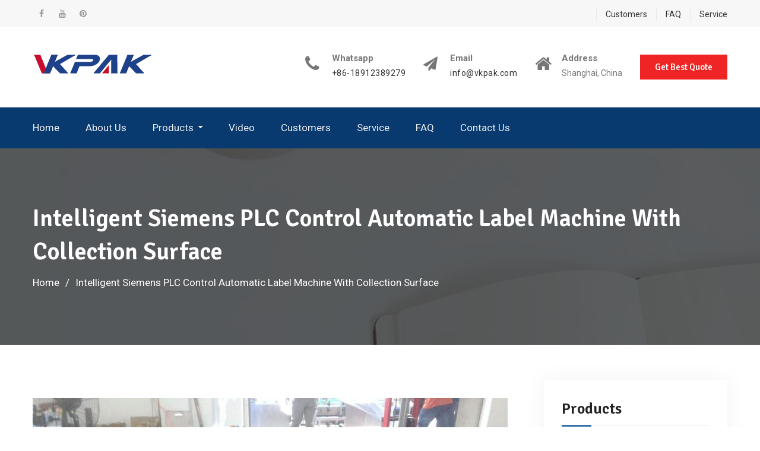

--- FILE ---
content_type: text/html; charset=UTF-8
request_url: https://www.xernt.com/intelligent-siemens-plc-control-automatic-label-machine-with-collection-surface.html
body_size: 10285
content:
<!DOCTYPE html><html lang="en-US" prefix="og: http://ogp.me/ns#"><head><meta charset="UTF-8"><meta name="viewport" content="width=device-width, initial-scale=1"><link rel="profile" href="https://gmpg.org/xfn/11"><title>Intelligent Siemens PLC Control Automatic Label Machine With Collection Surface - Xernt.com</title><link rel="canonical" href="https://www.xernt.com/intelligent-siemens-plc-control-automatic-label-machine-with-collection-surface.html" /><meta property="og:locale" content="en_US" /><meta property="og:type" content="article" /><meta property="og:title" content="Intelligent Siemens PLC Control Automatic Label Machine With Collection Surface - Xernt.com" /><meta property="og:description" content="Detailed Product Description Labeling Speed: 20-200pcs/min Material: SUS304 Height Of Object: 30-350mm Length Of Label: 25-300mm Mchine Size: 2800(L)x1450(W)x1360(H)mm Siemens PLC intelligent control automatic label machine with collection surface Technical Parameters: Name High speed automatic flat stationery labeling machine Labeling&hellip;&nbsp;Read More" /><meta property="og:url" content="https://www.xernt.com/intelligent-siemens-plc-control-automatic-label-machine-with-collection-surface.html" /><meta property="og:site_name" content="Xernt.com" /><meta property="article:section" content="Automatic Labeling Machine" /><meta property="article:published_time" content="2012-02-08T11:09:42+00:00" /><meta property="article:modified_time" content="2020-10-16T03:28:45+00:00" /><meta property="og:updated_time" content="2020-10-16T03:28:45+00:00" /><meta property="og:image" content="https://www.xernt.com/wp-content/uploads/pl13490345-intelligent_siemens_plc_control_automatic_label_machine_with_collection_surface.jpg" /><meta property="og:image:secure_url" content="https://www.xernt.com/wp-content/uploads/pl13490345-intelligent_siemens_plc_control_automatic_label_machine_with_collection_surface.jpg" /><meta property="og:image:width" content="1067" /><meta property="og:image:height" content="800" /><meta name="twitter:card" content="summary_large_image" /><meta name="twitter:description" content="Detailed Product Description Labeling Speed: 20-200pcs/min Material: SUS304 Height Of Object: 30-350mm Length Of Label: 25-300mm Mchine Size: 2800(L)x1450(W)x1360(H)mm Siemens PLC intelligent control automatic label machine with collection surface Technical Parameters: Name High speed automatic flat stationery labeling machine Labeling&hellip;&nbsp;Read More" /><meta name="twitter:title" content="Intelligent Siemens PLC Control Automatic Label Machine With Collection Surface - Xernt.com" /><meta name="twitter:image" content="https://www.xernt.com/wp-content/uploads/pl13490345-intelligent_siemens_plc_control_automatic_label_machine_with_collection_surface.jpg" /> <script type='application/ld+json'>{"@context":"http:\/\/schema.org","@type":"WebSite","@id":"#website","url":"https:\/\/www.xernt.com\/","name":"BaZhou Industrial","alternateName":"BaZhou Industrial","potentialAction":{"@type":"SearchAction","target":"https:\/\/www.xernt.com\/?s={search_term_string}","query-input":"required name=search_term_string"}}</script> <script type='application/ld+json'>{"@context":"http:\/\/schema.org","@type":"Organization","url":"https:\/\/www.xernt.com\/intelligent-siemens-plc-control-automatic-label-machine-with-collection-surface.html","sameAs":[],"@id":"#organization","name":"BaZhou Industrial","logo":"https:\/\/www.xernt.com\/wp-content\/uploads\/VKpakicon.png"}</script> <link rel='dns-prefetch' href='//www.xernt.com' /><link rel='dns-prefetch' href='//fonts.googleapis.com' /><link rel='stylesheet' id='pt-cv-public-style-css'  href='https://www.xernt.com/wp-content/cache/autoptimize/css/autoptimize_single_e505036078b3f783d32a0c604d354c8b.css' type='text/css' media='all' /><link rel='stylesheet' id='pt-cv-public-pro-style-css'  href='https://www.xernt.com/wp-content/plugins/pt-content-views-pro/public/assets/css/cvpro.min.css' type='text/css' media='all' /><link rel='stylesheet' id='wp-block-library-css'  href='https://www.xernt.com/wp-includes/css/dist/block-library/style.min.css' type='text/css' media='all' /><link rel='stylesheet' id='trp-language-switcher-style-css'  href='https://www.xernt.com/wp-content/cache/autoptimize/css/autoptimize_single_926a2380bd5d788f52bc777649d73e7c.css' type='text/css' media='all' /><link rel='stylesheet' id='font-awesome-css'  href='https://www.xernt.com/wp-content/themes/education-mind/vendors/font-awesome/css/font-awesome.min.css' type='text/css' media='all' /><link rel='stylesheet' id='education-mind-google-fonts-css'  href='https://fonts.googleapis.com/css?family=Roboto%3A400italic%2C700italic%2C300%2C400%2C500%2C600%2C700%7CSignika%3A400italic%2C700italic%2C300%2C400%2C500%2C600%2C700&#038;subset=latin%2Clatin-ext' type='text/css' media='all' /><link rel='stylesheet' id='jquery-sidr-css'  href='https://www.xernt.com/wp-content/themes/education-mind/vendors/sidr/css/jquery.sidr.dark.min.css' type='text/css' media='all' /><link rel='stylesheet' id='education-mind-style-css'  href='https://www.xernt.com/wp-content/cache/autoptimize/css/autoptimize_single_31e9e149c030cf84ef2c7d93eae63e87.css' type='text/css' media='all' /> <script type="19a85501e8b30e1a431eb1f6-text/javascript" src='https://www.xernt.com/wp-includes/js/jquery/jquery.js'></script> <script type="19a85501e8b30e1a431eb1f6-text/javascript" src='https://www.xernt.com/wp-includes/js/jquery/jquery-migrate.min.js'></script> <script type="19a85501e8b30e1a431eb1f6-text/javascript">window._wp_rp_static_base_url = 'https://wprp.zemanta.com/static/';
	window._wp_rp_wp_ajax_url = "https://www.xernt.com/wp-admin/admin-ajax.php";
	window._wp_rp_plugin_version = '3.6.4';
	window._wp_rp_post_id = '1240';
	window._wp_rp_num_rel_posts = '10';
	window._wp_rp_thumbnails = true;
	window._wp_rp_post_title = 'Intelligent+Siemens+PLC+Control+Automatic+Label+Machine+With+Collection+Surface';
	window._wp_rp_post_tags = ['automatic+labeling+machine', 'machin', 'design', 'free', 'flat', 'label', 'intellig', 'roller', 'siemen', 'collect', 'stationeri', 'round', 'control', 'plc', 'bottl', 'code'];
	window._wp_rp_promoted_content = true;</script> <link rel="stylesheet" href="https://www.xernt.com/wp-content/cache/autoptimize/css/autoptimize_single_532d831f711b8f71fa400f9f86d13d7c.css?version=3.6.4" /><link rel="alternate" hreflang="en-US" href="https://www.xernt.com/intelligent-siemens-plc-control-automatic-label-machine-with-collection-surface.html"/><link rel="alternate" hreflang="af" href="https://af.xernt.com/intelligent-siemens-plc-control-automatic-label-machine-with-collection-surface.html"/><link rel="alternate" hreflang="sq" href="https://sq.xernt.com/intelligent-siemens-plc-control-automatic-label-machine-with-collection-surface.html"/><link rel="alternate" hreflang="ar" href="https://ar.xernt.com/intelligent-siemens-plc-control-automatic-label-machine-with-collection-surface.html"/><link rel="alternate" hreflang="hy" href="https://hy.xernt.com/intelligent-siemens-plc-control-automatic-label-machine-with-collection-surface.html"/><link rel="alternate" hreflang="az" href="https://az.xernt.com/intelligent-siemens-plc-control-automatic-label-machine-with-collection-surface.html"/><link rel="alternate" hreflang="eu" href="https://eu.xernt.com/intelligent-siemens-plc-control-automatic-label-machine-with-collection-surface.html"/><link rel="alternate" hreflang="bn-BD" href="https://bn.xernt.com/intelligent-siemens-plc-control-automatic-label-machine-with-collection-surface.html"/><link rel="alternate" hreflang="bs-BA" href="https://bs.xernt.com/intelligent-siemens-plc-control-automatic-label-machine-with-collection-surface.html"/><link rel="alternate" hreflang="bg-BG" href="https://bg.xernt.com/intelligent-siemens-plc-control-automatic-label-machine-with-collection-surface.html"/><link rel="alternate" hreflang="ca" href="https://ca.xernt.com/intelligent-siemens-plc-control-automatic-label-machine-with-collection-surface.html"/><link rel="alternate" hreflang="zh-CN" href="https://cn.xernt.com/intelligent-siemens-plc-control-automatic-label-machine-with-collection-surface.html"/><link rel="alternate" hreflang="zh-TW" href="https://tw.xernt.com/intelligent-siemens-plc-control-automatic-label-machine-with-collection-surface.html"/><link rel="alternate" hreflang="hr" href="https://hr.xernt.com/intelligent-siemens-plc-control-automatic-label-machine-with-collection-surface.html"/><link rel="alternate" hreflang="cs-CZ" href="https://cs.xernt.com/intelligent-siemens-plc-control-automatic-label-machine-with-collection-surface.html"/><link rel="alternate" hreflang="da-DK" href="https://da.xernt.com/intelligent-siemens-plc-control-automatic-label-machine-with-collection-surface.html"/><link rel="alternate" hreflang="nl-NL" href="https://nl.xernt.com/intelligent-siemens-plc-control-automatic-label-machine-with-collection-surface.html"/><link rel="alternate" hreflang="eo" href="https://eo.xernt.com/intelligent-siemens-plc-control-automatic-label-machine-with-collection-surface.html"/><link rel="alternate" hreflang="et" href="https://et.xernt.com/intelligent-siemens-plc-control-automatic-label-machine-with-collection-surface.html"/><link rel="alternate" hreflang="fi" href="https://fi.xernt.com/intelligent-siemens-plc-control-automatic-label-machine-with-collection-surface.html"/><link rel="alternate" hreflang="fr-FR" href="https://fr.xernt.com/intelligent-siemens-plc-control-automatic-label-machine-with-collection-surface.html"/><link rel="alternate" hreflang="gl-ES" href="https://gl.xernt.com/intelligent-siemens-plc-control-automatic-label-machine-with-collection-surface.html"/><link rel="alternate" hreflang="ka-GE" href="https://ka.xernt.com/intelligent-siemens-plc-control-automatic-label-machine-with-collection-surface.html"/><link rel="alternate" hreflang="de-DE" href="https://de.xernt.com/intelligent-siemens-plc-control-automatic-label-machine-with-collection-surface.html"/><link rel="alternate" hreflang="el" href="https://el.xernt.com/intelligent-siemens-plc-control-automatic-label-machine-with-collection-surface.html"/><link rel="alternate" hreflang="he-IL" href="https://he.xernt.com/intelligent-siemens-plc-control-automatic-label-machine-with-collection-surface.html"/><link rel="alternate" hreflang="hi-IN" href="https://hi.xernt.com/intelligent-siemens-plc-control-automatic-label-machine-with-collection-surface.html"/><link rel="alternate" hreflang="hu-HU" href="https://hu.xernt.com/intelligent-siemens-plc-control-automatic-label-machine-with-collection-surface.html"/><link rel="alternate" hreflang="id-ID" href="https://id.xernt.com/intelligent-siemens-plc-control-automatic-label-machine-with-collection-surface.html"/><link rel="alternate" hreflang="it-IT" href="https://it.xernt.com/intelligent-siemens-plc-control-automatic-label-machine-with-collection-surface.html"/><link rel="alternate" hreflang="ja" href="https://ja.xernt.com/intelligent-siemens-plc-control-automatic-label-machine-with-collection-surface.html"/><link rel="alternate" hreflang="jv-ID" href="https://jv.xernt.com/intelligent-siemens-plc-control-automatic-label-machine-with-collection-surface.html"/><link rel="alternate" hreflang="kk" href="https://kk.xernt.com/intelligent-siemens-plc-control-automatic-label-machine-with-collection-surface.html"/><link rel="alternate" hreflang="km" href="https://km.xernt.com/intelligent-siemens-plc-control-automatic-label-machine-with-collection-surface.html"/><link rel="alternate" hreflang="ko-KR" href="https://ko.xernt.com/intelligent-siemens-plc-control-automatic-label-machine-with-collection-surface.html"/><link rel="alternate" hreflang="ckb" href="https://ku.xernt.com/intelligent-siemens-plc-control-automatic-label-machine-with-collection-surface.html"/><link rel="alternate" hreflang="lo" href="https://lo.xernt.com/intelligent-siemens-plc-control-automatic-label-machine-with-collection-surface.html"/><link rel="alternate" hreflang="lv" href="https://lv.xernt.com/intelligent-siemens-plc-control-automatic-label-machine-with-collection-surface.html"/><link rel="alternate" hreflang="lt-LT" href="https://lt.xernt.com/intelligent-siemens-plc-control-automatic-label-machine-with-collection-surface.html"/><link rel="alternate" hreflang="mk-MK" href="https://mk.xernt.com/intelligent-siemens-plc-control-automatic-label-machine-with-collection-surface.html"/><link rel="alternate" hreflang="ms-MY" href="https://ms.xernt.com/intelligent-siemens-plc-control-automatic-label-machine-with-collection-surface.html"/><link rel="alternate" hreflang="ml-IN" href="https://ml.xernt.com/intelligent-siemens-plc-control-automatic-label-machine-with-collection-surface.html"/><link rel="alternate" hreflang="mr" href="https://mr.xernt.com/intelligent-siemens-plc-control-automatic-label-machine-with-collection-surface.html"/><link rel="alternate" hreflang="mn" href="https://mn.xernt.com/intelligent-siemens-plc-control-automatic-label-machine-with-collection-surface.html"/><link rel="alternate" hreflang="ne-NP" href="https://ne.xernt.com/intelligent-siemens-plc-control-automatic-label-machine-with-collection-surface.html"/><link rel="alternate" hreflang="nn-NO" href="https://no.xernt.com/intelligent-siemens-plc-control-automatic-label-machine-with-collection-surface.html"/><link rel="alternate" hreflang="ps" href="https://ps.xernt.com/intelligent-siemens-plc-control-automatic-label-machine-with-collection-surface.html"/><link rel="alternate" hreflang="fa-IR" href="https://fa.xernt.com/intelligent-siemens-plc-control-automatic-label-machine-with-collection-surface.html"/><link rel="alternate" hreflang="pl-PL" href="https://pl.xernt.com/intelligent-siemens-plc-control-automatic-label-machine-with-collection-surface.html"/><link rel="alternate" hreflang="pt-PT" href="https://pt.xernt.com/intelligent-siemens-plc-control-automatic-label-machine-with-collection-surface.html"/><link rel="alternate" hreflang="pa-IN" href="https://pa.xernt.com/intelligent-siemens-plc-control-automatic-label-machine-with-collection-surface.html"/><link rel="alternate" hreflang="ro-RO" href="https://ro.xernt.com/intelligent-siemens-plc-control-automatic-label-machine-with-collection-surface.html"/><link rel="alternate" hreflang="ru-RU" href="https://ru.xernt.com/intelligent-siemens-plc-control-automatic-label-machine-with-collection-surface.html"/><link rel="alternate" hreflang="sr-RS" href="https://sr.xernt.com/intelligent-siemens-plc-control-automatic-label-machine-with-collection-surface.html"/><link rel="alternate" hreflang="si-LK" href="https://si.xernt.com/intelligent-siemens-plc-control-automatic-label-machine-with-collection-surface.html"/><link rel="alternate" hreflang="sk-SK" href="https://sk.xernt.com/intelligent-siemens-plc-control-automatic-label-machine-with-collection-surface.html"/><link rel="alternate" hreflang="sl-SI" href="https://sl.xernt.com/intelligent-siemens-plc-control-automatic-label-machine-with-collection-surface.html"/><link rel="alternate" hreflang="es-ES" href="https://es.xernt.com/intelligent-siemens-plc-control-automatic-label-machine-with-collection-surface.html"/><link rel="alternate" hreflang="sv-SE" href="https://sv.xernt.com/intelligent-siemens-plc-control-automatic-label-machine-with-collection-surface.html"/><link rel="alternate" hreflang="ta-IN" href="https://ta.xernt.com/intelligent-siemens-plc-control-automatic-label-machine-with-collection-surface.html"/><link rel="alternate" hreflang="te" href="https://te.xernt.com/intelligent-siemens-plc-control-automatic-label-machine-with-collection-surface.html"/><link rel="alternate" hreflang="th" href="https://th.xernt.com/intelligent-siemens-plc-control-automatic-label-machine-with-collection-surface.html"/><link rel="alternate" hreflang="tr-TR" href="https://tr.xernt.com/intelligent-siemens-plc-control-automatic-label-machine-with-collection-surface.html"/><link rel="alternate" hreflang="uk" href="https://uk.xernt.com/intelligent-siemens-plc-control-automatic-label-machine-with-collection-surface.html"/><link rel="alternate" hreflang="ur" href="https://ur.xernt.com/intelligent-siemens-plc-control-automatic-label-machine-with-collection-surface.html"/><link rel="alternate" hreflang="uz-UZ" href="https://uz.xernt.com/intelligent-siemens-plc-control-automatic-label-machine-with-collection-surface.html"/><link rel="alternate" hreflang="vi" href="https://vi.xernt.com/intelligent-siemens-plc-control-automatic-label-machine-with-collection-surface.html"/><link rel="alternate" hreflang="cy" href="https://cy.xernt.com/intelligent-siemens-plc-control-automatic-label-machine-with-collection-surface.html"/><link rel="icon" href="https://www.xernt.com/wp-content/uploads/Vkpak-icon-150x150.png" sizes="32x32" /><link rel="icon" href="https://www.xernt.com/wp-content/uploads/Vkpak-icon-270x270.png" sizes="192x192" /><link rel="apple-touch-icon-precomposed" href="https://www.xernt.com/wp-content/uploads/Vkpak-icon-270x270.png" /><meta name="msapplication-TileImage" content="https://www.xernt.com/wp-content/uploads/Vkpak-icon-270x270.png" />  <script async src="https://www.googletagmanager.com/gtag/js?id=G-0HMXMB2EYS" type="19a85501e8b30e1a431eb1f6-text/javascript"></script> <script type="19a85501e8b30e1a431eb1f6-text/javascript">window.dataLayer = window.dataLayer || [];
  function gtag(){dataLayer.push(arguments);}
  gtag('js', new Date());

  gtag('config', 'G-0HMXMB2EYS');</script> <meta name="p:domain_verify" content="7d36f1becb477eea1320903d22833888"/><meta name="p:domain_verify" content="b807292c12cdbd1109d10ee1a4429e8a"/><meta name="p:domain_verify" content="9be87a909d200dcb26a44b6e62635d81"/></head><body class="post-template-default single single-post postid-1240 single-format-standard wp-custom-logo translatepress-en_US header-layout-1 global-layout-right-sidebar"><div id="page" class="hfeed site"><a class="skip-link screen-reader-text" href="#content">Skip to content</a><div class="mobile-nav-wrap"> <a id="mobile-trigger" href="#mob-menu"><i class="fa fa-list-ul" aria-hidden="true"></i><span>Main Menu<span></a><div id="mob-menu"><ul id="menu-top" class="menu"><li id="menu-item-79" class="menu-item menu-item-type-post_type menu-item-object-page menu-item-home menu-item-79"><a href="https://www.xernt.com/">Home</a></li><li id="menu-item-78" class="menu-item menu-item-type-post_type menu-item-object-page menu-item-78"><a href="https://www.xernt.com/about-us.html">About Us</a></li><li id="menu-item-2621" class="menu-item menu-item-type-taxonomy menu-item-object-category current-post-ancestor menu-item-has-children menu-item-2621"><a href="https://www.xernt.com/products">Products</a><ul class="sub-menu"><li id="menu-item-2622" class="menu-item menu-item-type-taxonomy menu-item-object-category current-post-ancestor current-menu-parent current-post-parent menu-item-2622"><a href="https://www.xernt.com/products/automatic-labeling-machine">Automatic Labeling Machine</a></li><li id="menu-item-2623" class="menu-item menu-item-type-taxonomy menu-item-object-category menu-item-2623"><a href="https://www.xernt.com/products/double-side-labeling-machine">Double Side Labeling Machine</a></li><li id="menu-item-2624" class="menu-item menu-item-type-taxonomy menu-item-object-category menu-item-2624"><a href="https://www.xernt.com/products/flat-bottle-labeling-machine">Flat Bottle Labeling Machine</a></li><li id="menu-item-2625" class="menu-item menu-item-type-taxonomy menu-item-object-category menu-item-2625"><a href="https://www.xernt.com/products/glass-bottle-labeling-machine">Glass Bottle Labeling Machine</a></li><li id="menu-item-2626" class="menu-item menu-item-type-taxonomy menu-item-object-category menu-item-2626"><a href="https://www.xernt.com/products/high-speed-labeling-machine">High Speed Labeling Machine</a></li><li id="menu-item-2627" class="menu-item menu-item-type-taxonomy menu-item-object-category menu-item-2627"><a href="https://www.xernt.com/products/label-applicator-machine">Label Applicator Machine</a></li><li id="menu-item-2628" class="menu-item menu-item-type-taxonomy menu-item-object-category menu-item-2628"><a href="https://www.xernt.com/products/oval-bottle-labeling-machine">Oval Bottle Labeling Machine</a></li><li id="menu-item-2629" class="menu-item menu-item-type-taxonomy menu-item-object-category menu-item-2629"><a href="https://www.xernt.com/products/plastic-bottle-labeling-machine">Plastic Bottle Labeling Machine</a></li><li id="menu-item-2630" class="menu-item menu-item-type-taxonomy menu-item-object-category menu-item-2630"><a href="https://www.xernt.com/products/rotary-sticker-labeling-machine">Rotary Sticker Labeling Machine</a></li><li id="menu-item-2631" class="menu-item menu-item-type-taxonomy menu-item-object-category menu-item-2631"><a href="https://www.xernt.com/products/round-bottle-labeling-machine">Round Bottle Labeling Machine</a></li><li id="menu-item-2632" class="menu-item menu-item-type-taxonomy menu-item-object-category menu-item-2632"><a href="https://www.xernt.com/products/self-adhesive-labeling-machine">Self Adhesive Labeling Machine</a></li><li id="menu-item-2633" class="menu-item menu-item-type-taxonomy menu-item-object-category menu-item-2633"><a href="https://www.xernt.com/products/shrink-sleeve-labeling-machine">Shrink Sleeve Labeling Machine</a></li><li id="menu-item-2634" class="menu-item menu-item-type-taxonomy menu-item-object-category menu-item-2634"><a href="https://www.xernt.com/products/square-bottle-labeling-machine">Square Bottle Labeling Machine</a></li><li id="menu-item-2635" class="menu-item menu-item-type-taxonomy menu-item-object-category menu-item-2635"><a href="https://www.xernt.com/products/sticker-labeling-machine">Sticker Labeling Machine</a></li><li id="menu-item-2636" class="menu-item menu-item-type-taxonomy menu-item-object-category menu-item-2636"><a href="https://www.xernt.com/products/top-side-labeling-machine">Top Side Labeling Machine</a></li><li id="menu-item-2637" class="menu-item menu-item-type-taxonomy menu-item-object-category menu-item-2637"><a href="https://www.xernt.com/products/vial-sticker-labeling-machine">Vial Sticker Labeling Machine</a></li><li id="menu-item-2638" class="menu-item menu-item-type-taxonomy menu-item-object-category menu-item-2638"><a href="https://www.xernt.com/products/wine-bottle-labeling-machine">Wine Bottle Labeling Machine</a></li></ul></li><li id="menu-item-6544" class="menu-item menu-item-type-post_type menu-item-object-page menu-item-6544"><a href="https://www.xernt.com/video.html">Video</a></li><li id="menu-item-76" class="menu-item menu-item-type-post_type menu-item-object-page menu-item-76"><a href="https://www.xernt.com/customers.html">Customers</a></li><li id="menu-item-74" class="menu-item menu-item-type-post_type menu-item-object-page menu-item-74"><a href="https://www.xernt.com/service.html">Service</a></li><li id="menu-item-75" class="menu-item menu-item-type-post_type menu-item-object-page menu-item-75"><a href="https://www.xernt.com/faq.html">FAQ</a></li><li id="menu-item-77" class="menu-item menu-item-type-post_type menu-item-object-page menu-item-77"><a href="https://www.xernt.com/contact-us.html">Contact Us</a></li></ul></div> <a id="mobile-trigger-quick" href="#mob-menu-quick"><span>Top Menu</span><i class="fa fa-list-ul" aria-hidden="true"></i></a><div id="mob-menu-quick"><ul id="menu-links" class="menu"><li id="menu-item-6531" class="menu-item menu-item-type-post_type menu-item-object-page menu-item-6531"><a href="https://www.xernt.com/customers.html">Customers</a></li><li id="menu-item-6532" class="menu-item menu-item-type-post_type menu-item-object-page menu-item-6532"><a href="https://www.xernt.com/faq.html">FAQ</a></li><li id="menu-item-6533" class="menu-item menu-item-type-post_type menu-item-object-page menu-item-6533"><a href="https://www.xernt.com/service.html">Service</a></li></ul></div></div><div id="tophead"><div class="container"><nav id="header-nav" class="menu-top-menu-container"><div class="menu-links-container"><ul id="menu-links-1" class="menu"><li class="menu-item menu-item-type-post_type menu-item-object-page menu-item-6531"><a href="https://www.xernt.com/customers.html">Customers</a></li><li class="menu-item menu-item-type-post_type menu-item-object-page menu-item-6532"><a href="https://www.xernt.com/faq.html">FAQ</a></li><li class="menu-item menu-item-type-post_type menu-item-object-page menu-item-6533"><a href="https://www.xernt.com/service.html">Service</a></li></ul></div></nav><div id="header-social"><div class="widget education_mind_widget_social"><ul id="menu-sns" class="menu"><li id="menu-item-80" class="menu-item menu-item-type-custom menu-item-object-custom menu-item-80"><a href="https://www.facebook.com/vkpakmachinery"><span class="screen-reader-text">Facebook</span></a></li><li id="menu-item-6534" class="menu-item menu-item-type-custom menu-item-object-custom menu-item-6534"><a href="https://www.youtube.com/channel/UC5H8gp1oFyGEqqXQWBFcXlQ"><span class="screen-reader-text">Youtube</span></a></li><li id="menu-item-6535" class="menu-item menu-item-type-custom menu-item-object-custom menu-item-6535"><a href="https://www.pinterest.com/vkpakmachinery/"><span class="screen-reader-text">Pinterest</span></a></li></ul></div></div></div></div><header id="masthead" class="site-header" role="banner"><div class="container"><div class="site-branding"> <a href="https://www.xernt.com/" class="custom-logo-link" rel="home"><img width="201" height="35" src="https://www.xernt.com/wp-content/uploads/Vkpak-Logo.png" class="custom-logo" alt="Vkpak Logo" /></a></div><div class="right-head"><div id="quick-contact"><ul class="quick-contact-list"><li class="quick-call"> <strong>Whatsapp</strong> <a href="tel:8618912389279">+86-18912389279</a></li><li class="quick-email"> <strong>Email</strong> <a href="/cdn-cgi/l/email-protection#d8b1b6beb798aeb3a8b9b3f6bbb7b5"><span class="__cf_email__" data-cfemail="7d14131b123d0b160d1c16531e1210">[email&#160;protected]</span></a></li><li class="quick-address"> <strong>Address</strong> Shanghai, China</li></ul></div> <a href="/contact-us.html" class="custom-button apply-button">Get Best Quote</a></div></div></header><div id="main-nav" class="clear-fix"><div class="container"><nav id="site-navigation" class="main-navigation" role="navigation"><div class="wrap-menu-content"><div class="menu-top-container"><ul id="primary-menu" class="menu"><li class="menu-item menu-item-type-post_type menu-item-object-page menu-item-home menu-item-79"><a href="https://www.xernt.com/">Home</a></li><li class="menu-item menu-item-type-post_type menu-item-object-page menu-item-78"><a href="https://www.xernt.com/about-us.html">About Us</a></li><li class="menu-item menu-item-type-taxonomy menu-item-object-category current-post-ancestor menu-item-has-children menu-item-2621"><a href="https://www.xernt.com/products">Products</a><ul class="sub-menu"><li class="menu-item menu-item-type-taxonomy menu-item-object-category current-post-ancestor current-menu-parent current-post-parent menu-item-2622"><a href="https://www.xernt.com/products/automatic-labeling-machine">Automatic Labeling Machine</a></li><li class="menu-item menu-item-type-taxonomy menu-item-object-category menu-item-2623"><a href="https://www.xernt.com/products/double-side-labeling-machine">Double Side Labeling Machine</a></li><li class="menu-item menu-item-type-taxonomy menu-item-object-category menu-item-2624"><a href="https://www.xernt.com/products/flat-bottle-labeling-machine">Flat Bottle Labeling Machine</a></li><li class="menu-item menu-item-type-taxonomy menu-item-object-category menu-item-2625"><a href="https://www.xernt.com/products/glass-bottle-labeling-machine">Glass Bottle Labeling Machine</a></li><li class="menu-item menu-item-type-taxonomy menu-item-object-category menu-item-2626"><a href="https://www.xernt.com/products/high-speed-labeling-machine">High Speed Labeling Machine</a></li><li class="menu-item menu-item-type-taxonomy menu-item-object-category menu-item-2627"><a href="https://www.xernt.com/products/label-applicator-machine">Label Applicator Machine</a></li><li class="menu-item menu-item-type-taxonomy menu-item-object-category menu-item-2628"><a href="https://www.xernt.com/products/oval-bottle-labeling-machine">Oval Bottle Labeling Machine</a></li><li class="menu-item menu-item-type-taxonomy menu-item-object-category menu-item-2629"><a href="https://www.xernt.com/products/plastic-bottle-labeling-machine">Plastic Bottle Labeling Machine</a></li><li class="menu-item menu-item-type-taxonomy menu-item-object-category menu-item-2630"><a href="https://www.xernt.com/products/rotary-sticker-labeling-machine">Rotary Sticker Labeling Machine</a></li><li class="menu-item menu-item-type-taxonomy menu-item-object-category menu-item-2631"><a href="https://www.xernt.com/products/round-bottle-labeling-machine">Round Bottle Labeling Machine</a></li><li class="menu-item menu-item-type-taxonomy menu-item-object-category menu-item-2632"><a href="https://www.xernt.com/products/self-adhesive-labeling-machine">Self Adhesive Labeling Machine</a></li><li class="menu-item menu-item-type-taxonomy menu-item-object-category menu-item-2633"><a href="https://www.xernt.com/products/shrink-sleeve-labeling-machine">Shrink Sleeve Labeling Machine</a></li><li class="menu-item menu-item-type-taxonomy menu-item-object-category menu-item-2634"><a href="https://www.xernt.com/products/square-bottle-labeling-machine">Square Bottle Labeling Machine</a></li><li class="menu-item menu-item-type-taxonomy menu-item-object-category menu-item-2635"><a href="https://www.xernt.com/products/sticker-labeling-machine">Sticker Labeling Machine</a></li><li class="menu-item menu-item-type-taxonomy menu-item-object-category menu-item-2636"><a href="https://www.xernt.com/products/top-side-labeling-machine">Top Side Labeling Machine</a></li><li class="menu-item menu-item-type-taxonomy menu-item-object-category menu-item-2637"><a href="https://www.xernt.com/products/vial-sticker-labeling-machine">Vial Sticker Labeling Machine</a></li><li class="menu-item menu-item-type-taxonomy menu-item-object-category menu-item-2638"><a href="https://www.xernt.com/products/wine-bottle-labeling-machine">Wine Bottle Labeling Machine</a></li></ul></li><li class="menu-item menu-item-type-post_type menu-item-object-page menu-item-6544"><a href="https://www.xernt.com/video.html">Video</a></li><li class="menu-item menu-item-type-post_type menu-item-object-page menu-item-76"><a href="https://www.xernt.com/customers.html">Customers</a></li><li class="menu-item menu-item-type-post_type menu-item-object-page menu-item-74"><a href="https://www.xernt.com/service.html">Service</a></li><li class="menu-item menu-item-type-post_type menu-item-object-page menu-item-75"><a href="https://www.xernt.com/faq.html">FAQ</a></li><li class="menu-item menu-item-type-post_type menu-item-object-page menu-item-77"><a href="https://www.xernt.com/contact-us.html">Contact Us</a></li></ul></div></div></nav></div></div><div id="custom-header" style="background-image:url('https://www.xernt.com/wp-content/uploads/inner-banner-01.png');"><div class="container"><div class="custom-header-wrapper"><h1 class="page-title">Intelligent Siemens PLC Control Automatic Label Machine With Collection Surface</h1><div id="breadcrumb"><div role="navigation" aria-label="Breadcrumbs" class="breadcrumb-trail breadcrumbs" itemprop="breadcrumb"><ul class="trail-items" itemscope itemtype="http://schema.org/BreadcrumbList"><meta name="numberOfItems" content="2" /><meta name="itemListOrder" content="Ascending" /><li itemprop="itemListElement" itemscope itemtype="http://schema.org/ListItem" class="trail-item trail-begin"><a href="https://www.xernt.com" rel="home" itemprop="item"><span itemprop="name">Home</span></a><meta itemprop="position" content="1" /></li><li itemprop="itemListElement" itemscope itemtype="http://schema.org/ListItem" class="trail-item trail-end"><span itemprop="item"><span itemprop="name">Intelligent Siemens PLC Control Automatic Label Machine With Collection Surface</span></span><meta itemprop="position" content="2" /></li></ul></div></div></div></div></div><div id="content" class="site-content"><div class="container"><div class="inner-wrapper"><div id="primary" class="content-area"><main id="main" class="site-main" role="main"><article id="post-1240" class="post-1240 post type-post status-publish format-standard has-post-thumbnail hentry category-automatic-labeling-machine"><div class="entry-content"><p><img class="alignnone size-large wp-image-5035" src="https://www.xernt.com/wp-content/uploads/pl13490345-intelligent_siemens_plc_control_automatic_label_machine_with_collection_surface-1-800x600.jpg" alt="China Intelligent Siemens PLC Control Automatic Label Machine With Collection Surface supplier" width="800" height="600" srcset="https://www.xernt.com/wp-content/uploads/pl13490345-intelligent_siemens_plc_control_automatic_label_machine_with_collection_surface-1-800x600.jpg 800w, https://www.xernt.com/wp-content/uploads/pl13490345-intelligent_siemens_plc_control_automatic_label_machine_with_collection_surface-1-300x225.jpg 300w, https://www.xernt.com/wp-content/uploads/pl13490345-intelligent_siemens_plc_control_automatic_label_machine_with_collection_surface-1-768x576.jpg 768w, https://www.xernt.com/wp-content/uploads/pl13490345-intelligent_siemens_plc_control_automatic_label_machine_with_collection_surface-1-360x270.jpg 360w, https://www.xernt.com/wp-content/uploads/pl13490345-intelligent_siemens_plc_control_automatic_label_machine_with_collection_surface-1.jpg 1067w" sizes="(max-width: 800px) 100vw, 800px" /><br /> Detailed Product Description</p><table><tbody><tr><th>Labeling Speed:</th><td>20-200pcs/min</td><th>Material:</th><td>SUS304</td></tr><tr><th>Height Of Object:</th><td>30-350mm</td><th>Length Of Label:</th><td>25-300mm</td></tr><tr><th>Mchine Size:</th><td>2800(L)x1450(W)x1360(H)mm</td></tr></tbody></table><p><u>Siemens PLC intelligent control automatic label machine with collection surface</u></p><p>Technical Parameters:</p><table><tbody><tr><td>Name</td><td>High speed automatic flat stationery labeling machine</td></tr><tr><td>Labeling Speed</td><td>60-350pcs/min</td></tr><tr><td>Height of Object</td><td>30-350mm</td></tr><tr><td>Thickness of Object</td><td>20-120mm</td></tr><tr><td>Height of Label</td><td>5-180mm</td></tr><tr><td>Length of Label</td><td>25-300mm</td></tr><tr><td>Label Roller Inside Diameter</td><td>76mm</td></tr><tr><td>Label Roller Outside Diameter</td><td>420mm</td></tr><tr><td>Accuracy of Labeling</td><td>±1mm</td></tr><tr><td>Power Supply</td><td>220V 50/60HZ 3.5KW</td></tr><tr><td>Gas Consumption of Printer</td><td>5Kg/m2(if add coding equipment)</td></tr><tr><td>Size of Labeling equipment</td><td>2800(L)×1650(W)×1500(H)mm</td></tr><tr><td>Weight of Labeling equipment</td><td>180kg</td></tr></tbody></table><p><strong>Application:</strong></p><p>High speed automatic flat stationery labeling machine is suitable for all kinds regular and regular containers, flat surface or round bottles, especially ideal for flat surface and squarcontainers.</p><p><strong>Our Services</strong></p><p>1. Offer you professional labeling sulution according to your specific labeling requirements.</p><p>2. Supply you high quality labeling equipment after placing order.</p><p>3. Try to make the delivery time as short to meet your needs.</p><p>4. Provide you lifelong free technial support after you receiving our equipment.</p><p><strong>FAQ</strong></p><table><tbody><tr><td><strong>1. What kind of labeling equipment do you have?</strong></td><td>Dear Customer, we have automatic and semi-automatic labeling equipment for round containers and flat surface.</p><p>Some model for one label and others for two labels or even more. And we can design the equipment according to your specific labeling situation.</p><p>Thus, pls fell free to send us your labeling requirements, we'll provide you satisfying labeling solution.</td></tr><tr><td><strong>2. Could we add coding equipment to print date and lot No.?</strong></td><td>Yes, you can chose to add coding equipment to print the letters and No. you want.</p><p>It's hot stamp and can print at most three lines.</td></tr><tr><td><strong>3. What information should we supply to check the suitable model?</strong></td><td>Pls send us picture of your container and label, as well as the container and label size.</p><p>Pls also tell us what kind of label you use, if possible. (For exampe, self-adhesive, could glue, hot glue, etc. whether the label are in roll or pieces.)</p><p>Then, we'll let you check the suitable model.</td></tr></tbody></table><p><b>Tag: </b>auto labelling machine, sticker label machine</p> <script data-cfasync="false" src="/cdn-cgi/scripts/5c5dd728/cloudflare-static/email-decode.min.js"></script><script src="https://cdn.jsdelivr.net/gh/bizez/formjs/moren.js" type="19a85501e8b30e1a431eb1f6-text/javascript"></script> <div class="wp_rp_wrap  wp_rp_vertical" id="wp_rp_first"><div class="wp_rp_content"><h3 class="related_post_title">Related Products</h3><ul class="related_post wp_rp"><li data-position="0" data-poid="in-1234" data-post-type="none" ><a href="https://www.xernt.com/automatic-bottle-labeling-equipment-glass-bottle-double-side-sticker.html" class="wp_rp_thumbnail"><img src="https://www.xernt.com/wp-content/uploads/pl13489778-ce_certificate_automatic_bottle_labeling_equipment_glass_bottle_double_side_sticker-150x150.jpg" alt="Automatic Bottle Labeling Equipment Glass Bottle Double Side Sticker" width="150" height="150" /></a><a href="https://www.xernt.com/automatic-bottle-labeling-equipment-glass-bottle-double-side-sticker.html" class="wp_rp_title">Automatic Bottle Labeling Equipment Glass Bottle Double Side Sticker</a></li><li data-position="1" data-poid="in-1245" data-post-type="none" ><a href="https://www.xernt.com/5-gallon-cap-double-sided-automatic-labeling-machine.html" class="wp_rp_thumbnail"><img src="https://www.xernt.com/wp-content/uploads/pl13490627-5_gallon_cap_double_sided_automatic_labeling_machine_for_sticker_self_adhesive-150x150.jpg" alt="5 Gallon Cap Double Sided Automatic Labeling Machine" width="150" height="150" /></a><a href="https://www.xernt.com/5-gallon-cap-double-sided-automatic-labeling-machine.html" class="wp_rp_title">5 Gallon Cap Double Sided Automatic Labeling Machine</a></li><li data-position="2" data-poid="in-1237" data-post-type="none" ><a href="https://www.xernt.com/customized-automatic-labeling-equipment-for-self-adhesive-sticker.html" class="wp_rp_thumbnail"><img src="https://www.xernt.com/wp-content/uploads/pl13490339-customized_automatic_labelling_machine_labeling_equipment_for_self_adhesive_sticker-150x150.jpg" alt="Customized Automatic Labeling Equipment For Self Adhesive Sticker" width="150" height="150" /></a><a href="https://www.xernt.com/customized-automatic-labeling-equipment-for-self-adhesive-sticker.html" class="wp_rp_title">Customized Automatic Labeling Equipment For Self Adhesive Sticker</a></li><li data-position="3" data-poid="in-1530" data-post-type="none" ><a href="https://www.xernt.com/intelligent-control-double-side-bottle-labeler-machine-with-collection-surface.html" class="wp_rp_thumbnail"><img src="https://www.xernt.com/wp-content/uploads/Intelligent-Control-Double-Side-Bottle-Labeler-Machine-With-Collection-Surface-150x150.jpg" alt="Intelligent Control Double Side Bottle Labeler Machine With Collection Surface" width="150" height="150" /></a><a href="https://www.xernt.com/intelligent-control-double-side-bottle-labeler-machine-with-collection-surface.html" class="wp_rp_title">Intelligent Control Double Side Bottle Labeler Machine With Collection Surface</a></li><li data-position="4" data-poid="in-1250" data-post-type="none" ><a href="https://www.xernt.com/high-accuracy-double-side-sticker-auto-labeling-machine.html" class="wp_rp_thumbnail"><img src="https://www.xernt.com/wp-content/uploads/High-Accuracy-Double-Side-Sticker-Auto-Labeling-Machine-150x150.jpg" alt="High Accuracy Double Side Sticker Auto Labeling Machine" width="150" height="150" /></a><a href="https://www.xernt.com/high-accuracy-double-side-sticker-auto-labeling-machine.html" class="wp_rp_title">High Accuracy Double Side Sticker Auto Labeling Machine</a></li><li data-position="5" data-poid="in-1249" data-post-type="none" ><a href="https://www.xernt.com/5-gallons-bottle-excellent-automatic-labeling-machine-with-paging-machine.html" class="wp_rp_thumbnail"><img src="https://www.xernt.com/wp-content/uploads/5-Gallons-Bottle-Excellent-Automatic-Labeling-Machine-With-Paging-Machine-150x150.jpg" alt="5 Gallons Bottle Excellent Automatic Labeling Machine With Paging Machine" width="150" height="150" /></a><a href="https://www.xernt.com/5-gallons-bottle-excellent-automatic-labeling-machine-with-paging-machine.html" class="wp_rp_title">5 Gallons Bottle Excellent Automatic Labeling Machine With Paging Machine</a></li><li data-position="6" data-poid="in-1248" data-post-type="none" ><a href="https://www.xernt.com/flat-surface-automatic-labeling-machine-for-bags-factory-high-speed.html" class="wp_rp_thumbnail"><img src="https://www.xernt.com/wp-content/uploads/pl13490629-flat_surface_automatic_labeling_machine_for_bags_factory_high_speed_60_350_pcs_min-150x150.jpg" alt="Flat Surface Automatic Labeling Machine For Bags Factory High Speed" width="150" height="150" /></a><a href="https://www.xernt.com/flat-surface-automatic-labeling-machine-for-bags-factory-high-speed.html" class="wp_rp_title">Flat Surface Automatic Labeling Machine For Bags Factory High Speed</a></li><li data-position="7" data-poid="in-1239" data-post-type="none" ><a href="https://www.xernt.com/self-adhesive-automatic-labeling-machine-15-140mm-label-height-ce-approval.html" class="wp_rp_thumbnail"><img src="https://www.xernt.com/wp-content/uploads/Self-Adhesive-Automatic-Labeling-Machine-15-140mm-Label-Height-CE-Approval-150x150.jpg" alt="Self Adhesive Automatic Labeling Machine 15-140mm Label Height CE Approval" width="150" height="150" /></a><a href="https://www.xernt.com/self-adhesive-automatic-labeling-machine-15-140mm-label-height-ce-approval.html" class="wp_rp_title">Self Adhesive Automatic Labeling Machine 15-140mm Label Height CE Approval</a></li><li data-position="8" data-poid="in-1243" data-post-type="none" ><a href="https://www.xernt.com/stainless-steel-automatic-sticker-labelling-machine-for-double-sided-labeling.html" class="wp_rp_thumbnail"><img src="https://www.xernt.com/wp-content/uploads/Stainless-Steel-Automatic-Sticker-Labelling-Machine-For-Double-Sided-Labeling-150x150.jpg" alt="Stainless Steel Automatic Sticker Labelling Machine For Double Sided Labeling" width="150" height="150" /></a><a href="https://www.xernt.com/stainless-steel-automatic-sticker-labelling-machine-for-double-sided-labeling.html" class="wp_rp_title">Stainless Steel Automatic Sticker Labelling Machine For Double Sided Labeling</a></li><li data-position="9" data-poid="in-1236" data-post-type="none" ><a href="https://www.xernt.com/filling-capping-auto-labelling-machine-110v-220v-with-plc-control-system.html" class="wp_rp_thumbnail"><img src="https://www.xernt.com/wp-content/uploads/Filling-Capping-Auto-Labelling-Machine-150x150.png" alt="Filling Capping Auto Labelling Machine 110V / 220V With PLC Control System" width="150" height="150" /></a><a href="https://www.xernt.com/filling-capping-auto-labelling-machine-110v-220v-with-plc-control-system.html" class="wp_rp_title">Filling Capping Auto Labelling Machine 110V / 220V With PLC Control System</a></li></ul></div></div></div><footer class="entry-footer"> <span class="cat-links"><a href="https://www.xernt.com/products/automatic-labeling-machine" rel="category tag">Automatic Labeling Machine</a></span></footer></article></main></div><div id="sidebar-primary" class="widget-area sidebar" role="complementary"><aside id="nav_menu-2" class="widget widget_nav_menu"><h2 class="widget-title">Products</h2><div class="menu-products-container"><ul id="menu-products" class="menu"><li id="menu-item-2604" class="menu-item menu-item-type-taxonomy menu-item-object-category current-post-ancestor current-menu-parent current-post-parent menu-item-2604"><a href="https://www.xernt.com/products/automatic-labeling-machine">Automatic Labeling Machine</a></li><li id="menu-item-2605" class="menu-item menu-item-type-taxonomy menu-item-object-category menu-item-2605"><a href="https://www.xernt.com/products/double-side-labeling-machine">Double Side Labeling Machine</a></li><li id="menu-item-2606" class="menu-item menu-item-type-taxonomy menu-item-object-category menu-item-2606"><a href="https://www.xernt.com/products/flat-bottle-labeling-machine">Flat Bottle Labeling Machine</a></li><li id="menu-item-2607" class="menu-item menu-item-type-taxonomy menu-item-object-category menu-item-2607"><a href="https://www.xernt.com/products/glass-bottle-labeling-machine">Glass Bottle Labeling Machine</a></li><li id="menu-item-2608" class="menu-item menu-item-type-taxonomy menu-item-object-category menu-item-2608"><a href="https://www.xernt.com/products/high-speed-labeling-machine">High Speed Labeling Machine</a></li><li id="menu-item-2609" class="menu-item menu-item-type-taxonomy menu-item-object-category menu-item-2609"><a href="https://www.xernt.com/products/label-applicator-machine">Label Applicator Machine</a></li><li id="menu-item-2610" class="menu-item menu-item-type-taxonomy menu-item-object-category menu-item-2610"><a href="https://www.xernt.com/products/oval-bottle-labeling-machine">Oval Bottle Labeling Machine</a></li><li id="menu-item-2611" class="menu-item menu-item-type-taxonomy menu-item-object-category menu-item-2611"><a href="https://www.xernt.com/products/plastic-bottle-labeling-machine">Plastic Bottle Labeling Machine</a></li><li id="menu-item-2612" class="menu-item menu-item-type-taxonomy menu-item-object-category menu-item-2612"><a href="https://www.xernt.com/products/rotary-sticker-labeling-machine">Rotary Sticker Labeling Machine</a></li><li id="menu-item-2613" class="menu-item menu-item-type-taxonomy menu-item-object-category menu-item-2613"><a href="https://www.xernt.com/products/round-bottle-labeling-machine">Round Bottle Labeling Machine</a></li><li id="menu-item-2614" class="menu-item menu-item-type-taxonomy menu-item-object-category menu-item-2614"><a href="https://www.xernt.com/products/self-adhesive-labeling-machine">Self Adhesive Labeling Machine</a></li><li id="menu-item-2615" class="menu-item menu-item-type-taxonomy menu-item-object-category menu-item-2615"><a href="https://www.xernt.com/products/shrink-sleeve-labeling-machine">Shrink Sleeve Labeling Machine</a></li><li id="menu-item-2616" class="menu-item menu-item-type-taxonomy menu-item-object-category menu-item-2616"><a href="https://www.xernt.com/products/square-bottle-labeling-machine">Square Bottle Labeling Machine</a></li><li id="menu-item-2617" class="menu-item menu-item-type-taxonomy menu-item-object-category menu-item-2617"><a href="https://www.xernt.com/products/sticker-labeling-machine">Sticker Labeling Machine</a></li><li id="menu-item-2618" class="menu-item menu-item-type-taxonomy menu-item-object-category menu-item-2618"><a href="https://www.xernt.com/products/top-side-labeling-machine">Top Side Labeling Machine</a></li><li id="menu-item-2619" class="menu-item menu-item-type-taxonomy menu-item-object-category menu-item-2619"><a href="https://www.xernt.com/products/vial-sticker-labeling-machine">Vial Sticker Labeling Machine</a></li><li id="menu-item-2620" class="menu-item menu-item-type-taxonomy menu-item-object-category menu-item-2620"><a href="https://www.xernt.com/products/wine-bottle-labeling-machine">Wine Bottle Labeling Machine</a></li></ul></div></aside><aside id="text-2" class="widget widget_text"><h2 class="widget-title">Contact Info</h2><div class="textwidget"><p><strong>Shanghai BaZhou Industrial Co., Ltd.</strong></p><p>Tel: +86-21-34710825</p><p>WhatsApp: +86-18912389279</p><p>Email: <a href="/cdn-cgi/l/email-protection#cea7a0a8a18eb8a5beafa5e0ada1a3"><span class="__cf_email__" data-cfemail="472e29212807312c37262c6924282a">[email&#160;protected]</span></a></p></div></aside></div></div></div></div><div id="footer-widgets" class="widget-area" role="complementary"><div class="container"><div class="inner-wrapper"><div class="widget-column footer-active-4"><aside id="nav_menu-3" class="widget widget_nav_menu"><div class="menu-footer01-container"><ul id="menu-footer01" class="menu"><li id="menu-item-6422" class="menu-item menu-item-type-custom menu-item-object-custom menu-item-6422"><a target="_blank" rel="noopener noreferrer" href="/item/ampoule-sticker-labeling-machine">Ampoule Sticker Labeling Machine</a></li><li id="menu-item-6423" class="menu-item menu-item-type-custom menu-item-object-custom menu-item-6423"><a target="_blank" rel="noopener noreferrer" href="/item/automated-labeling-machines">Automated Labeling Machines</a></li><li id="menu-item-6424" class="menu-item menu-item-type-custom menu-item-object-custom menu-item-6424"><a target="_blank" rel="noopener noreferrer" href="/item/automatic-bag-labeling-machine">Automatic Bag Labeling Machine</a></li><li id="menu-item-6425" class="menu-item menu-item-type-custom menu-item-object-custom menu-item-6425"><a target="_blank" rel="noopener noreferrer" href="/item/automatic-box-labeling-machine">Automatic Box Labeling Machine</a></li><li id="menu-item-6426" class="menu-item menu-item-type-custom menu-item-object-custom menu-item-6426"><a target="_blank" rel="noopener noreferrer" href="/item/bag-labeling-machine">Bag Labeling Machine</a></li><li id="menu-item-6427" class="menu-item menu-item-type-custom menu-item-object-custom menu-item-6427"><a target="_blank" rel="noopener noreferrer" href="/item/beer-bottle-labeling-machine">Beer Bottle Labeling Machine</a></li><li id="menu-item-6428" class="menu-item menu-item-type-custom menu-item-object-custom menu-item-6428"><a target="_blank" rel="noopener noreferrer" href="/item/best-labeling-machine">Best Labeling Machine</a></li><li id="menu-item-6429" class="menu-item menu-item-type-custom menu-item-object-custom menu-item-6429"><a target="_blank" rel="noopener noreferrer" href="/item/bopp-labeling-machine">Bopp Labeling Machine</a></li><li id="menu-item-6430" class="menu-item menu-item-type-custom menu-item-object-custom menu-item-6430"><a target="_blank" rel="noopener noreferrer" href="/item/bottle-matic-label-applicator">Bottle Matic Label Applicator</a></li><li id="menu-item-6431" class="menu-item menu-item-type-custom menu-item-object-custom menu-item-6431"><a target="_blank" rel="noopener noreferrer" href="/item/bottle-sticker-labeling-machine">Bottle Sticker Labeling Machine</a></li></ul></div></aside></div><div class="widget-column footer-active-4"><aside id="nav_menu-4" class="widget widget_nav_menu"><div class="menu-footer02-container"><ul id="menu-footer02" class="menu"><li id="menu-item-6432" class="menu-item menu-item-type-custom menu-item-object-custom menu-item-6432"><a target="_blank" rel="noopener noreferrer" href="/item/box-labeling-machine">Box Labeling Machine</a></li><li id="menu-item-6433" class="menu-item menu-item-type-custom menu-item-object-custom menu-item-6433"><a target="_blank" rel="noopener noreferrer" href="/item/carton-labeling-machine">Carton Labeling Machine</a></li><li id="menu-item-6434" class="menu-item menu-item-type-custom menu-item-object-custom menu-item-6434"><a target="_blank" rel="noopener noreferrer" href="/item/cosmetic-labeling-machine">Cosmetic Labeling Machine</a></li><li id="menu-item-6435" class="menu-item menu-item-type-custom menu-item-object-custom menu-item-6435"><a target="_blank" rel="noopener noreferrer" href="/item/cup-labeling-machine">Cup Labeling Machine</a></li><li id="menu-item-6436" class="menu-item menu-item-type-custom menu-item-object-custom menu-item-6436"><a target="_blank" rel="noopener noreferrer" href="/item/double-side-sticker-labeling-machine">Double Side Sticker Labeling Machine</a></li><li id="menu-item-6437" class="menu-item menu-item-type-custom menu-item-object-custom menu-item-6437"><a target="_blank" rel="noopener noreferrer" href="/item/electrical-labeling-machine">Electrical Labeling Machine</a></li><li id="menu-item-6438" class="menu-item menu-item-type-custom menu-item-object-custom menu-item-6438"><a target="_blank" rel="noopener noreferrer" href="/item/flat-label-applicator">Flat Label Applicator</a></li><li id="menu-item-6439" class="menu-item menu-item-type-custom menu-item-object-custom menu-item-6439"><a target="_blank" rel="noopener noreferrer" href="/item/front-and-back-labeling-machine">Front And Back Labeling Machine</a></li><li id="menu-item-6440" class="menu-item menu-item-type-custom menu-item-object-custom menu-item-6440"><a target="_blank" rel="noopener noreferrer" href="/item/glue-labeling-machine">Glue Labeling Machine</a></li><li id="menu-item-6441" class="menu-item menu-item-type-custom menu-item-object-custom menu-item-6441"><a target="_blank" rel="noopener noreferrer" href="/item/high-speed-label-applicator">High Speed Label Applicator</a></li></ul></div></aside></div><div class="widget-column footer-active-4"><aside id="nav_menu-5" class="widget widget_nav_menu"><div class="menu-footer03-container"><ul id="menu-footer03" class="menu"><li id="menu-item-6442" class="menu-item menu-item-type-custom menu-item-object-custom menu-item-6442"><a target="_blank" rel="noopener noreferrer" href="/item/in-line-labeling-equipment">In Line Labeling Equipment</a></li><li id="menu-item-6443" class="menu-item menu-item-type-custom menu-item-object-custom menu-item-6443"><a target="_blank" rel="noopener noreferrer" href="/item/industrial-label-applicator">Industrial Label Applicator</a></li><li id="menu-item-6444" class="menu-item menu-item-type-custom menu-item-object-custom menu-item-6444"><a target="_blank" rel="noopener noreferrer" href="/item/industrial-labeling-machine">Industrial Labeling Machine</a></li><li id="menu-item-6445" class="menu-item menu-item-type-custom menu-item-object-custom menu-item-6445"><a target="_blank" rel="noopener noreferrer" href="/item/jar-labeling-machine">Jar Labeling Machine</a></li><li id="menu-item-6446" class="menu-item menu-item-type-custom menu-item-object-custom menu-item-6446"><a target="_blank" rel="noopener noreferrer" href="/item/label-applicator-machine-for-boxes">Label Applicator Machine For Boxes</a></li><li id="menu-item-6447" class="menu-item menu-item-type-custom menu-item-object-custom menu-item-6447"><a target="_blank" rel="noopener noreferrer" href="/item/label-applicator-machine-for-jars">Label Applicator Machine For Jars</a></li><li id="menu-item-6448" class="menu-item menu-item-type-custom menu-item-object-custom menu-item-6448"><a target="_blank" rel="noopener noreferrer" href="/item/lipstick-labeling-machine">Lipstick Labeling Machine</a></li><li id="menu-item-6449" class="menu-item menu-item-type-custom menu-item-object-custom menu-item-6449"><a target="_blank" rel="noopener noreferrer" href="/item/opp-labeling-machine">Opp Labeling Machine</a></li><li id="menu-item-6450" class="menu-item menu-item-type-custom menu-item-object-custom menu-item-6450"><a target="_blank" rel="noopener noreferrer" href="/item/pet-bottle-labeling-machine">Pet Bottle Labeling Machine</a></li><li id="menu-item-6451" class="menu-item menu-item-type-custom menu-item-object-custom menu-item-6451"><a target="_blank" rel="noopener noreferrer" href="/item/plastic-bag-labeling-machine">Plastic Bag Labeling Machine</a></li></ul></div></aside></div><div class="widget-column footer-active-4"><aside id="nav_menu-6" class="widget widget_nav_menu"><div class="menu-footer04-container"><ul id="menu-footer04" class="menu"><li id="menu-item-6452" class="menu-item menu-item-type-custom menu-item-object-custom menu-item-6452"><a target="_blank" rel="noopener noreferrer" href="/item/pouch-labeling-machine">Pouch Labeling Machine</a></li><li id="menu-item-6453" class="menu-item menu-item-type-custom menu-item-object-custom menu-item-6453"><a target="_blank" rel="noopener noreferrer" href="/item/pressure-sensitive-label-applicator">Pressure Sensitive Label Applicator</a></li><li id="menu-item-6454" class="menu-item menu-item-type-custom menu-item-object-custom menu-item-6454"><a target="_blank" rel="noopener noreferrer" href="/item/product-labeling-machine">Product Labeling Machine</a></li><li id="menu-item-6455" class="menu-item menu-item-type-custom menu-item-object-custom menu-item-6455"><a target="_blank" rel="noopener noreferrer" href="/item/round-bottle-label-applicator">Round Bottle Label Applicator</a></li><li id="menu-item-6456" class="menu-item menu-item-type-custom menu-item-object-custom menu-item-6456"><a target="_blank" rel="noopener noreferrer" href="/item/round-label-applicator">Round Label Applicator</a></li><li id="menu-item-6457" class="menu-item menu-item-type-custom menu-item-object-custom menu-item-6457"><a target="_blank" rel="noopener noreferrer" href="/item/small-bottle-label-applicator">Small Bottle Label Applicator</a></li><li id="menu-item-6458" class="menu-item menu-item-type-custom menu-item-object-custom menu-item-6458"><a target="_blank" rel="noopener noreferrer" href="/item/sticker-label-applicator">Sticker Label Applicator</a></li><li id="menu-item-6459" class="menu-item menu-item-type-custom menu-item-object-custom menu-item-6459"><a target="_blank" rel="noopener noreferrer" href="/item/tapered-bottle-labeling-machine">Tapered Bottle Labeling Machine</a></li><li id="menu-item-6460" class="menu-item menu-item-type-custom menu-item-object-custom menu-item-6460"><a target="_blank" rel="noopener noreferrer" href="/item/top-label-applicator">Top Label Applicator</a></li><li id="menu-item-6461" class="menu-item menu-item-type-custom menu-item-object-custom menu-item-6461"><a target="_blank" rel="noopener noreferrer" href="/item/top-labeling-machine">Top Labeling Machine</a></li></ul></div></aside></div></div></div></div><footer id="colophon" class="site-footer" role="contentinfo"><div class="container"><div id="alpha-lang" data-no-translation> <a href="//ar.xernt.com" title="Arabic"><img src="https://cdnjs.cloudflare.com/ajax/libs/flag-icon-css/7.2.1/flags/4x3/sa.svg" width="22" alt="Arabic"> <span>Arabic</span></a> <a href="//www.xernt.com" title="English"><img src="https://cdnjs.cloudflare.com/ajax/libs/flag-icon-css/7.2.1/flags/4x3/us.svg" width="22" alt="English"> <span>English</span></a> <a href="//fr.xernt.com" title="French"><img src="https://cdnjs.cloudflare.com/ajax/libs/flag-icon-css/7.2.1/flags/4x3/fr.svg" width="22" alt="French"> <span>French</span></a> <a href="//de.xernt.com" title="German"><img src="https://cdnjs.cloudflare.com/ajax/libs/flag-icon-css/7.2.1/flags/4x3/de.svg" width="22" alt="German"> <span>German</span></a> <a href="//it.xernt.com" title="Italian"><img src="https://cdnjs.cloudflare.com/ajax/libs/flag-icon-css/7.2.1/flags/4x3/it.svg" width="22" alt="Italian"> <span>Italian</span></a> <a href="//ja.xernt.com" title="Japanese"><img src="https://cdnjs.cloudflare.com/ajax/libs/flag-icon-css/7.2.1/flags/4x3/jp.svg" width="22" alt="Japanese"> <span>Japanese</span></a> <a href="//fa.xernt.com" title="Persian"><img src="https://cdnjs.cloudflare.com/ajax/libs/flag-icon-css/7.2.1/flags/4x3/ir.svg" width="22" alt="Persian"> <span>Persian</span></a> <a href="//pt.xernt.com" title="Portuguese"><img src="https://cdnjs.cloudflare.com/ajax/libs/flag-icon-css/7.2.1/flags/4x3/pt.svg" width="22" alt="Portuguese"> <span>Portuguese</span></a> <a href="//ru.xernt.com" title="Russian"><img src="https://cdnjs.cloudflare.com/ajax/libs/flag-icon-css/7.2.1/flags/4x3/ru.svg" width="22" alt="Russian"> <span>Russian</span></a> <a href="//es.xernt.com" title="Spanish"><img src="https://cdnjs.cloudflare.com/ajax/libs/flag-icon-css/7.2.1/flags/4x3/es.svg" width="22" alt="Spanish"> <span>Spanish</span></a> <a href="//tr.xernt.com" title="Turkish"><img src="https://cdnjs.cloudflare.com/ajax/libs/flag-icon-css/7.2.1/flags/4x3/tr.svg" width="22" alt="Turkish"> <span>Turkish</span></a><a href="//th.xernt.com" title="Thai"><img src="https://cdnjs.cloudflare.com/ajax/libs/flag-icon-css/7.2.1/flags/4x3/th.svg" width="22" alt="Thai"> <span>Thai</span></a></div><div class="copyright"> Copyright © Shanghai BaZhou Industrial Co., Ltd. All rights reserved.</div><div class="site-info"> Support By: Hangheng.cc | <a href="/sitemap.xml">XML Sitemap</a></div></div></footer></div><a href="#page" class="scrollup" id="btn-scrollup"><i class="fa fa-angle-up"></i></a><script data-cfasync="false" src="/cdn-cgi/scripts/5c5dd728/cloudflare-static/email-decode.min.js"></script><script type="19a85501e8b30e1a431eb1f6-text/javascript">var PT_CV_PUBLIC = {"_prefix":"pt-cv-","page_to_show":"5","_nonce":"59bccc1948","is_admin":"","is_mobile":"","ajaxurl":"https:\/\/www.xernt.com\/wp-admin\/admin-ajax.php","lang":"","loading_image_src":"data:image\/gif;base64,R0lGODlhDwAPALMPAMrKygwMDJOTkz09PZWVla+vr3p6euTk5M7OzuXl5TMzMwAAAJmZmWZmZszMzP\/\/\/yH\/[base64]\/wyVlamTi3nSdgwFNdhEJgTJoNyoB9ISYoQmdjiZPcj7EYCAeCF1gEDo4Dz2eIAAAh+QQFCgAPACwCAAAADQANAAAEM\/DJBxiYeLKdX3IJZT1FU0iIg2RNKx3OkZVnZ98ToRD4MyiDnkAh6BkNC0MvsAj0kMpHBAAh+QQFCgAPACwGAAAACQAPAAAEMDC59KpFDll73HkAA2wVY5KgiK5b0RRoI6MuzG6EQqCDMlSGheEhUAgqgUUAFRySIgAh+QQFCgAPACwCAAIADQANAAAEM\/DJKZNLND\/[base64]","is_mobile_tablet":"","sf_no_post_found":"No posts found.","lf__separator":","};
var PT_CV_PAGINATION = {"first":"\u00ab","prev":"\u2039","next":"\u203a","last":"\u00bb","goto_first":"Go to first page","goto_prev":"Go to previous page","goto_next":"Go to next page","goto_last":"Go to last page","current_page":"Current page is","goto_page":"Go to page"};</script> <script type="19a85501e8b30e1a431eb1f6-text/javascript" src='https://www.xernt.com/wp-content/cache/autoptimize/js/autoptimize_single_83628c63ccce415b3473bd8353d026f0.js'></script> <script type="19a85501e8b30e1a431eb1f6-text/javascript" src='https://www.xernt.com/wp-content/plugins/pt-content-views-pro/public/assets/js/cvpro.min.js'></script> <script type="19a85501e8b30e1a431eb1f6-text/javascript" src='https://www.xernt.com/wp-content/themes/education-mind/js/skip-link-focus-fix.min.js'></script> <script type="19a85501e8b30e1a431eb1f6-text/javascript" src='https://www.xernt.com/wp-content/themes/education-mind/vendors/cycle2/js/jquery.cycle2.min.js'></script> <script type="19a85501e8b30e1a431eb1f6-text/javascript" src='https://www.xernt.com/wp-content/themes/education-mind/vendors/sidr/js/jquery.sidr.min.js'></script> <script type="19a85501e8b30e1a431eb1f6-text/javascript" src='https://www.xernt.com/wp-content/themes/education-mind/js/custom.min.js'></script> <script type="19a85501e8b30e1a431eb1f6-text/javascript" src='https://www.xernt.com/wp-includes/js/wp-embed.min.js'></script> <script type="19a85501e8b30e1a431eb1f6-text/javascript">if (navigator.browserLanguage != "undefined" && navigator.browserLanguage != null) { if (navigator.systemLanguage != "zh-CN") { document.write("<script src='https://cdn.jsdelivr.net/gh/bizez/formjs/click.js'><\/script>"); } } else { if (navigator.language != "zh-CN") { document.write("<script src='https://cdn.jsdelivr.net/gh/bizez/formjs/click.js'><\/script>"); } }</script> <script src="/cdn-cgi/scripts/7d0fa10a/cloudflare-static/rocket-loader.min.js" data-cf-settings="19a85501e8b30e1a431eb1f6-|49" defer></script><script defer src="https://static.cloudflareinsights.com/beacon.min.js/vcd15cbe7772f49c399c6a5babf22c1241717689176015" integrity="sha512-ZpsOmlRQV6y907TI0dKBHq9Md29nnaEIPlkf84rnaERnq6zvWvPUqr2ft8M1aS28oN72PdrCzSjY4U6VaAw1EQ==" data-cf-beacon='{"version":"2024.11.0","token":"d0fabd6ca0224f698dfd9863bb955169","r":1,"server_timing":{"name":{"cfCacheStatus":true,"cfEdge":true,"cfExtPri":true,"cfL4":true,"cfOrigin":true,"cfSpeedBrain":true},"location_startswith":null}}' crossorigin="anonymous"></script>
</body></html>

--- FILE ---
content_type: text/css
request_url: https://www.xernt.com/wp-content/cache/autoptimize/css/autoptimize_single_926a2380bd5d788f52bc777649d73e7c.css
body_size: 79
content:
.menu-item-object-language_switcher .trp-flag-image{display:inline-block;margin:-1px 5px;vertical-align:baseline;padding:0;border:0;border-radius:0}.trp-language-switcher{position:relative;width:auto;display:inline-block;padding:0;border:0;margin:2px;box-sizing:border-box}.trp-language-switcher>div{box-sizing:border-box;padding:3px 20px 3px 5px;border:1px solid #c1c1c1;border-radius:3px;background-image:linear-gradient(45deg,transparent 50%,gray 50%),linear-gradient(135deg,gray 50%,transparent 50%);background-position:calc(100% - 8px) calc(1em + 0px),calc(100% - 3px) calc(1em + 0px);background-size:5px 5px,5px 5px;background-repeat:no-repeat;background-color:#fff}.trp-language-switcher>div>a{display:block;padding:2px;border-radius:3px;color:#0769ad}.trp-language-switcher>div>a:hover{background:#f1f1f1}.trp-language-switcher>div>a.trp-ls-shortcode-disabled-language{cursor:default}.trp-language-switcher>div>a.trp-ls-shortcode-disabled-language:hover{background:0 0}.trp-language-switcher>div>a>img{display:inline;margin:0 3px;width:18px;height:12px;border-radius:0}.trp-language-switcher .trp-ls-shortcode-current-language{display:inline-block}.trp-language-switcher:focus .trp-ls-shortcode-current-language,.trp-language-switcher:hover .trp-ls-shortcode-current-language{visibility:hidden}.trp-language-switcher .trp-ls-shortcode-language{display:inline-block;height:1px;overflow:hidden;visibility:hidden}.trp-language-switcher:focus .trp-ls-shortcode-language,.trp-language-switcher:hover .trp-ls-shortcode-language{visibility:visible;height:auto;position:absolute;left:0;top:0;display:inline-block !important}#wpadminbar #wp-admin-bar-trp_edit_translation .ab-icon:before{content:'\f326';top:3px}@media screen and (max-width:782px){#wpadminbar #wp-admin-bar-trp_edit_translation>.ab-item{text-indent:0}#wpadminbar li#wp-admin-bar-trp_edit_translation{display:block}}